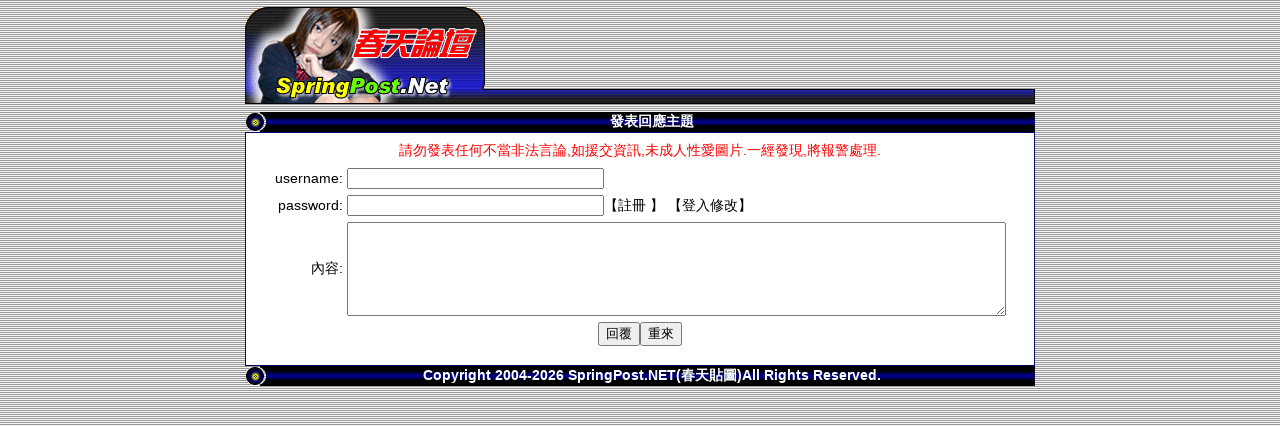

--- FILE ---
content_type: text/html
request_url: http://springpost.net/cgi-bin/bbs/bbs.cgi?act=replyform&filename=1121_278065
body_size: 3448
content:
<html><head><title>春天成人貼圖</title><meta content="text/html; charset=big5" http-equiv=content-type>
<link href="/springpost.css" rel="stylesheet" type="text/css">
<SCRIPT LANGUAGE="JavaScript">
<!--
function check(got) {
if (got.username.value=="") {
alert("請輸入您的username !!");
return false;
}
if (got.password.value=="") {
alert("請輸入您的password !!");
return false;
}
if (got.subject.value=="") {
alert("請輸入主題 !!");
return false;
}
if (got.comments.value=="") {
alert("請輸入內容 !!");
return false;
}
return true;
}
//-->
</script>

</head>
<body background="/back.gif" text="#333333" link="#000000" topmargin="1">
<table width="790" border="0" align="center" cellpadding="0" cellspacing="0">
  <tr> 
    <td><img src="/spacer.gif" width="242" height="1" border="0"></td>
    <td><img src="/spacer.gif" width="531" height="1" border="0"></td>
    <td><img src="/spacer.gif" width="17" height="1" border="0"></td>
    <td><img src="/spacer.gif" width="1" height="1" border="0"></td>
  </tr>
  <tr> 
    <td rowspan="2"><img name="top_r1_c1" src="/top_r1_c1.gif" width="242" height="110" border="0"></td>
    <td></td>
    <td></td>
    <td><img src="/spacer.gif" width="1" height="83" border="0"></td>
  </tr>
  <tr> 
    <td><img src="/top_r2_c2.gif" width="531" height="27" border="0"></td>
    <td><img src="/top_r2_c3.gif" width="17" height="27" border="0"></td>
    <td><img src="/spacer.gif" width="1" height="27" border="0"></td>
  </tr>
</table>
<table width="790" border="0" align="center" cellpadding="0" cellspacing="0">
  <tr> 
    <td><table width="100%" border="0" cellspacing="0" cellpadding="0">
        <tr> 
          <td width="23"><img src="/Untitled-3_r1_c1.gif" width="23" height="20"></td>
          <td align="center" background="/Untitled-3_r1_c2.gif" class="nenu">發表回應主題</td>
        </tr>
      </table></td>
  </tr>
  <tr> 
    <td><table width="100%" border="0" cellpadding="2" cellspacing="0" class="munubox">
        <tr> 
          <td bgcolor="#FFFFFF">
<center><font color=ff0000>請勿發表任何不當非法言論,如援交資訊,未成人性愛圖片.一經發現,將報警處理.</font></center>
<form action=/cgi-bin/bbs/bbs.cgi method=post>
<input type=hidden name=act value=reply>
<input type=hidden name=replymark value=1121_278065>
<table border=0 align=center>
<tr><td align=right>username:</td><td><input type=text name=username  size=30 maxlength=10></td><tr>
<tr><td align=right>password:</td><td><input type=text name=password size=30>【<a href=/signup.htm>註冊</a> 】 【<a href=/bbslogin.htm>登入修改</a>】</td><tr>
<!--<tr><td align=right>首頁:</td><td><input type=text name=userurl   size=40 value=http://></td><tr>-->
<tr><td align=right>內容:</td><td><textarea name=comments rows=6 cols=80></textarea></td><tr>
<tr><td colspan=2 align=center><input type=submit value=回覆><input type=reset value="重來"></td></tr>
</table></form>
			</td>
        </tr>
      </table></td>
  </tr>
</table>
<table width="790" border="0" align="center" cellpadding="0" cellspacing="0">
  <tr> 
    <td>
<table width="100%" border="0" cellpadding="0" cellspacing="0" align=center>
  <tr> 
    <td width="23"><img src="/Untitled-3_r1_c1.gif" width="23" height="20"></td>
    <td align="center" background="/Untitled-3_r1_c2.gif" class="nenu">Copyright 
      2004-2026 <a class="nenu" href="http://springpost.net">SpringPost.NET(春天貼圖)</a>All 
      Rights Reserved.</td>
  </tr>
</table></td></tr></table>



--- FILE ---
content_type: text/css
request_url: http://springpost.net/springpost.css
body_size: 2689
content:
a:link {font-family: "Verdana", "Arial", "Helvetica", "sans-serif";color: #000000; text-decoration: none; font-size: 14px;}
a:visited {font-family: "Verdana", "Arial", "Helvetica", "sans-serif"; color: #000000; text-decoration: none; font-size: 14px;}
a:hover {font-family: "Verdana", "Arial", "Helvetica", "sans-serif"; color: #880000; text-decoration: none; font-size: 14px;}

body {font-family: "Verdana", "Arial", "Helvetica", "sans-serif"; color: #000000; text-decoration: none; font-size: 14px;}
.nenu {
	font-family: "Verdana", "Arial", "Helvetica", "sans-serif";
	font-size: 14px;
	font-weight: bold;
	color: #FFFFFF;
	text-decoration: none;
}
.nenu2 TD{ height:30px;	}
a.nenu:link {
	font-family: "Verdana", "Arial", "Helvetica", "sans-serif";
	font-size: 14px;
	font-weight: bold;
	color: #FFFFFF;
	text-decoration: none;
}
a.nenu:visited {
	font-family: "Verdana", "Arial", "Helvetica", "sans-serif";
	font-size: 14px;
	font-weight: bold;
	color: #FFFFFF;
	text-decoration: none;
}
.munubox, .pagebox,.titlea{
	border: 1px solid #000066;
	font-family: "Verdana", "Arial", "Helvetica", "sans-serif";
	font-size: 14px;
	text-decoration: none;
  line-HEIGHT: 30px;
}
.titleb{
	font-family: "Verdana", "Arial", "Helvetica", "sans-serif";
	font-size: 14px;
	text-decoration: none;
  line-HEIGHT: 30px;
}
.munubox1 {
	border: 1px solid #000066;
	font-family: "Verdana", "Arial", "Helvetica", "sans-serif";
	font-size: 14px;
	text-decoration: none;
  line-HEIGHT: 30px;
  background-color:#ffff00;
}
.mybg {
	font-family: "Verdana", "Arial", "Helvetica", "sans-serif";
	font-size: 14px;
	font-weight: bold;
	color: #FFFFFF;
	text-decoration: none;
}
td {
    font-family: "Verdana", "Arial", "Helvetica", "sans-serif";
	font-size: 14px;
	color: #000000;
}
a.ad:link {
    font-family: "Verdana", "Arial", "Helvetica", "sans-serif";
	font-size: 14px;
	font-weight: bold;
	color: #0000FF;
}
a.ad:visited {
    font-family: "Verdana", "Arial", "Helvetica", "sans-serif";
	font-size: 14px;
	font-weight: bold;
	color: #0000FF;
}
.tgp {
    font-family: "Verdana", "Arial", "Helvetica", "sans-serif";
	font-size: 14px;
	font-weight: bold;
	color: #FF0000;
}
a.tgp:link {
    font-family: "Verdana", "Arial", "Helvetica", "sans-serif";
	font-size: 14px;
	font-weight: bold;
	color: #FFFFFF;
}
a.tgp:visited {
    font-family: "Verdana", "Arial", "Helvetica", "sans-serif";
	font-size: 14px;
	font-weight: bold;
	color: #FFFFFF;
}
.keywords {display:none ;line-height:0.5pt; font-size:0.5pt;}
#player.td{
	height:400px;
	width:600px;
	text-align:center;
	font-size: 14px;
}
.titlea A,.titleb A{display:block;width:100%;}

.movietitle{width:165px; height:18px;overflow: hidden; display:block;}